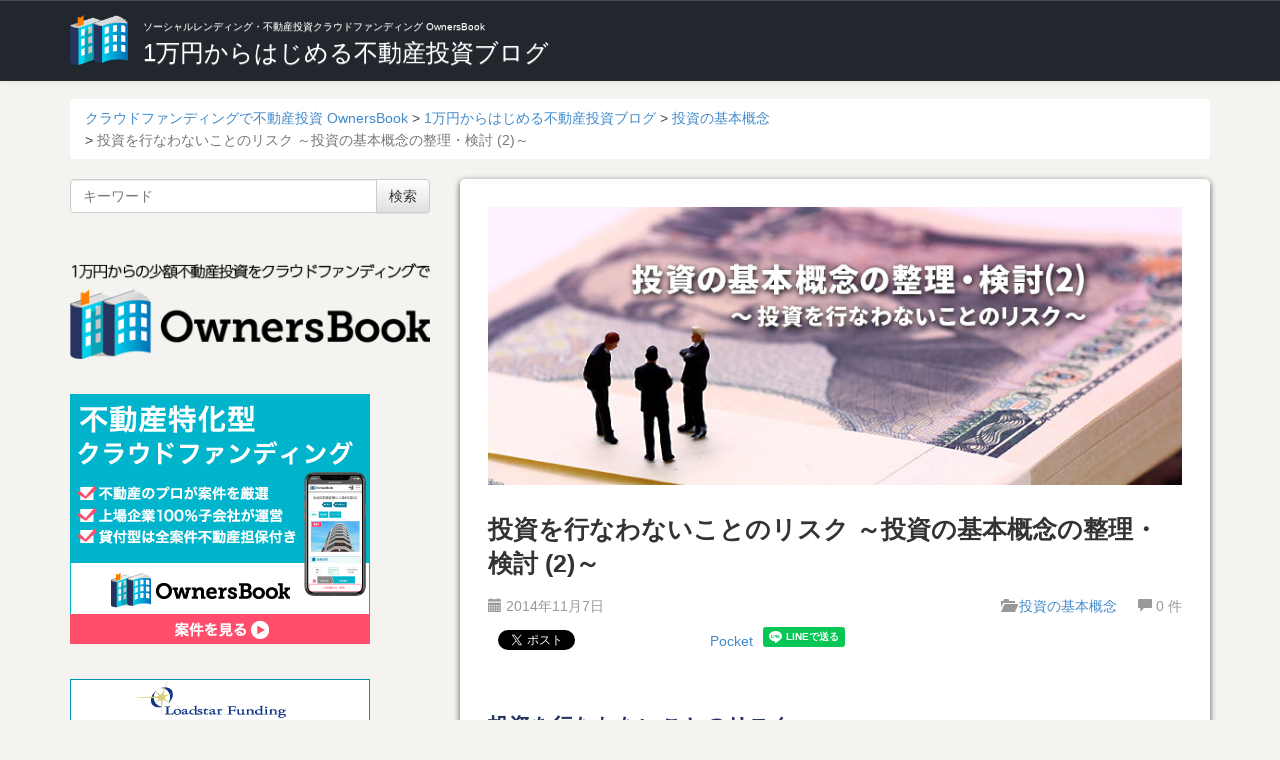

--- FILE ---
content_type: text/html; charset=UTF-8
request_url: https://www.ownersbook.jp/blog/basic_knowledge_of_investment/risks_of_not_investmenting/
body_size: 18297
content:
<!DOCTYPE html>
<html dir="ltr" lang="ja" prefix="og: https://ogp.me/ns#">
<head prefix="og: http://ogp.me/ns# fb: http://ogp.me/ns/fb# article: http://ogp.me/ns/article#">
    <meta charset="utf-8">
    <meta name="robots" content="index,follow">
    
    <meta name="copyright" content="copyright 2014 Loadstar Capital K.K.">
    <meta name="author" content="Loadstar Capital K.K.">
    <!--[if lt IE 9]>
    <script type="text/javascript" src="https://www.ownersbook.jp/blog/wp-content/themes/loadstar/library/js/html5shiv.js"></script>
    <script type="text/javascript" src="//api.html5media.info/1.1.6/html5media.min.js"></script>
    <script type="text/javascript" src="//css3-mediaqueries-js.googlecode.com/svn/trunk/css3-mediaqueries.js"></script>
    <![endif]-->
    <!-- mobile meta -->
    <meta name="HandheldFriendly" content="True">
    <meta name="viewport" content="width=device-width, initial-scale=1">
    <meta name="apple-mobile-web-app-status-bar-style" content="default">
    <meta name="apple-mobile-web-app-capable" content="yes">
    <meta name="format-detection" content="telephone=no">
    <meta http-equiv="content-language" content="ja">
    <meta http-equiv="content-type" content="text/html" charset="UTF-8">
    <meta http-equiv="Content-Script-Type" content="text/javascript">
    <meta http-equiv="Content-Style-Type" content="text/css">
    <meta http-equiv="X-UA-Compatible" content="requiresActiveX=true">
    <meta http-equiv="X-UA-Compatible" content="IE=Edge,chrome=1">
    <meta http-equiv="cache-control" content="no-cache">
    <meta http-equiv="pragma" content="no-cache">
    <meta http-equiv="Expires" content="0">
    <link rel="apple-touch-icon" href="https://www.ownersbook.jp/blog/wp-content/themes/loadstar/library/images/apple-touch-icon.png">
    <link rel="icon" type="image/x-icon" href="https://www.ownersbook.jp/blog/wp-content/themes/loadstar/library/images/favicon.png">
    <link rel="shortcut icon" type="image/vnd.microsoft.icon" href="https://www.ownersbook.jp/blog/wp-content/themes/loadstar/library/images/favicon.ico">
    <meta name="msapplication-TileColor" content="#f0b318f">
    <meta name="msapplication-TileImage" content="https://www.ownersbook.jp/blog/wp-content/themes/loadstar/library/images/win8-tile-icon.png">
        <meta property="fb:app_id" content="264482887083140" />
    <meta name="twitter:site" content="@ownersbook" />
    <meta name="twitter:app:country" content="JA" />
    
    	<style>img:is([sizes="auto" i], [sizes^="auto," i]) { contain-intrinsic-size: 3000px 1500px }</style>
	
		<!-- All in One SEO 4.9.3 - aioseo.com -->
		<title>投資を行なわないことのリスク | ソーシャルレンディング・不動産投資クラウドファンディング OwnersBook</title>
	<meta name="description" content="「投資を行わないリスク」とは、得られたかもしれない利益を逸してしまうリスク、すなわち、「機会損失」と考えることができます。" />
	<meta name="robots" content="max-image-preview:large" />
	<meta name="author" content="OwnersBook"/>
	<meta name="keywords" content="リスク,投資,整理・検討,投資の基本概念" />
	<link rel="canonical" href="https://www.ownersbook.jp/blog/basic_knowledge_of_investment/risks_of_not_investmenting/" />
	<meta name="generator" content="All in One SEO (AIOSEO) 4.9.3" />
		<meta property="og:locale" content="ja_JP" />
		<meta property="og:site_name" content="1万円からはじめる不動産投資ブログ | ソーシャルレンディング・不動産投資クラウドファンディング OwnersBook" />
		<meta property="og:type" content="article" />
		<meta property="og:title" content="投資を行なわないことのリスク | ソーシャルレンディング・不動産投資クラウドファンディング OwnersBook" />
		<meta property="og:description" content="「投資を行わないリスク」とは、得られたかもしれない利益を逸してしまうリスク、すなわち、「機会損失」と考えることができます。" />
		<meta property="og:url" content="https://www.ownersbook.jp/blog/basic_knowledge_of_investment/risks_of_not_investmenting/" />
		<meta property="og:image" content="https://www.ownersbook.jp/blog/wp-content/uploads/2014/10/photo023.jpg" />
		<meta property="og:image:secure_url" content="https://www.ownersbook.jp/blog/wp-content/uploads/2014/10/photo023.jpg" />
		<meta property="og:image:width" content="750" />
		<meta property="og:image:height" content="300" />
		<meta property="article:published_time" content="2014-11-07T07:12:10+00:00" />
		<meta property="article:modified_time" content="2023-09-08T03:08:45+00:00" />
		<meta property="article:publisher" content="https://www.facebook.com/OwnersBook/" />
		<meta name="twitter:card" content="summary_large_image" />
		<meta name="twitter:site" content="@ownersbook" />
		<meta name="twitter:title" content="投資を行なわないことのリスク | ソーシャルレンディング・不動産投資クラウドファンディング OwnersBook" />
		<meta name="twitter:description" content="「投資を行わないリスク」とは、得られたかもしれない利益を逸してしまうリスク、すなわち、「機会損失」と考えることができます。" />
		<meta name="twitter:creator" content="@ownersbook" />
		<meta name="twitter:image" content="https://www.ownersbook.jp/blog/wp-content/uploads/2014/10/photo023.jpg" />
		<script type="application/ld+json" class="aioseo-schema">
			{"@context":"https:\/\/schema.org","@graph":[{"@type":"Article","@id":"https:\/\/www.ownersbook.jp\/blog\/basic_knowledge_of_investment\/risks_of_not_investmenting\/#article","name":"\u6295\u8cc7\u3092\u884c\u306a\u308f\u306a\u3044\u3053\u3068\u306e\u30ea\u30b9\u30af | \u30bd\u30fc\u30b7\u30e3\u30eb\u30ec\u30f3\u30c7\u30a3\u30f3\u30b0\u30fb\u4e0d\u52d5\u7523\u6295\u8cc7\u30af\u30e9\u30a6\u30c9\u30d5\u30a1\u30f3\u30c7\u30a3\u30f3\u30b0 OwnersBook","headline":"\u6295\u8cc7\u3092\u884c\u306a\u308f\u306a\u3044\u3053\u3068\u306e\u30ea\u30b9\u30af \uff5e\u6295\u8cc7\u306e\u57fa\u672c\u6982\u5ff5\u306e\u6574\u7406\u30fb\u691c\u8a0e (2)\uff5e","author":{"@id":"https:\/\/www.ownersbook.jp\/blog\/author\/ownersbook_editer\/#author"},"publisher":{"@id":"https:\/\/www.ownersbook.jp\/blog\/#organization"},"image":{"@type":"ImageObject","url":"https:\/\/www.ownersbook.jp\/blog\/wp-content\/uploads\/2014\/10\/photo023.jpg","width":750,"height":300},"datePublished":"2014-11-07T16:12:10+09:00","dateModified":"2023-09-08T12:08:45+09:00","inLanguage":"ja","mainEntityOfPage":{"@id":"https:\/\/www.ownersbook.jp\/blog\/basic_knowledge_of_investment\/risks_of_not_investmenting\/#webpage"},"isPartOf":{"@id":"https:\/\/www.ownersbook.jp\/blog\/basic_knowledge_of_investment\/risks_of_not_investmenting\/#webpage"},"articleSection":"\u6295\u8cc7\u306e\u57fa\u672c\u6982\u5ff5"},{"@type":"BreadcrumbList","@id":"https:\/\/www.ownersbook.jp\/blog\/basic_knowledge_of_investment\/risks_of_not_investmenting\/#breadcrumblist","itemListElement":[{"@type":"ListItem","@id":"https:\/\/www.ownersbook.jp\/blog#listItem","position":1,"name":"Home","item":"https:\/\/www.ownersbook.jp\/blog","nextItem":{"@type":"ListItem","@id":"https:\/\/www.ownersbook.jp\/blog\/category\/basic_knowledge_of_investment\/#listItem","name":"\u6295\u8cc7\u306e\u57fa\u672c\u6982\u5ff5"}},{"@type":"ListItem","@id":"https:\/\/www.ownersbook.jp\/blog\/category\/basic_knowledge_of_investment\/#listItem","position":2,"name":"\u6295\u8cc7\u306e\u57fa\u672c\u6982\u5ff5","item":"https:\/\/www.ownersbook.jp\/blog\/category\/basic_knowledge_of_investment\/","nextItem":{"@type":"ListItem","@id":"https:\/\/www.ownersbook.jp\/blog\/basic_knowledge_of_investment\/risks_of_not_investmenting\/#listItem","name":"\u6295\u8cc7\u3092\u884c\u306a\u308f\u306a\u3044\u3053\u3068\u306e\u30ea\u30b9\u30af \uff5e\u6295\u8cc7\u306e\u57fa\u672c\u6982\u5ff5\u306e\u6574\u7406\u30fb\u691c\u8a0e (2)\uff5e"},"previousItem":{"@type":"ListItem","@id":"https:\/\/www.ownersbook.jp\/blog#listItem","name":"Home"}},{"@type":"ListItem","@id":"https:\/\/www.ownersbook.jp\/blog\/basic_knowledge_of_investment\/risks_of_not_investmenting\/#listItem","position":3,"name":"\u6295\u8cc7\u3092\u884c\u306a\u308f\u306a\u3044\u3053\u3068\u306e\u30ea\u30b9\u30af \uff5e\u6295\u8cc7\u306e\u57fa\u672c\u6982\u5ff5\u306e\u6574\u7406\u30fb\u691c\u8a0e (2)\uff5e","previousItem":{"@type":"ListItem","@id":"https:\/\/www.ownersbook.jp\/blog\/category\/basic_knowledge_of_investment\/#listItem","name":"\u6295\u8cc7\u306e\u57fa\u672c\u6982\u5ff5"}}]},{"@type":"Organization","@id":"https:\/\/www.ownersbook.jp\/blog\/#organization","name":"1\u4e07\u5186\u304b\u3089\u306f\u3058\u3081\u308b\u4e0d\u52d5\u7523\u6295\u8cc7\u30d6\u30ed\u30b0","description":"\u30bd\u30fc\u30b7\u30e3\u30eb\u30ec\u30f3\u30c7\u30a3\u30f3\u30b0\u30fb\u4e0d\u52d5\u7523\u6295\u8cc7\u30af\u30e9\u30a6\u30c9\u30d5\u30a1\u30f3\u30c7\u30a3\u30f3\u30b0 OwnersBook","url":"https:\/\/www.ownersbook.jp\/blog\/","sameAs":["https:\/\/www.facebook.com\/OwnersBook\/","https:\/\/x.com\/ownersbook\/"]},{"@type":"Person","@id":"https:\/\/www.ownersbook.jp\/blog\/author\/ownersbook_editer\/#author","url":"https:\/\/www.ownersbook.jp\/blog\/author\/ownersbook_editer\/","name":"OwnersBook"},{"@type":"WebPage","@id":"https:\/\/www.ownersbook.jp\/blog\/basic_knowledge_of_investment\/risks_of_not_investmenting\/#webpage","url":"https:\/\/www.ownersbook.jp\/blog\/basic_knowledge_of_investment\/risks_of_not_investmenting\/","name":"\u6295\u8cc7\u3092\u884c\u306a\u308f\u306a\u3044\u3053\u3068\u306e\u30ea\u30b9\u30af | \u30bd\u30fc\u30b7\u30e3\u30eb\u30ec\u30f3\u30c7\u30a3\u30f3\u30b0\u30fb\u4e0d\u52d5\u7523\u6295\u8cc7\u30af\u30e9\u30a6\u30c9\u30d5\u30a1\u30f3\u30c7\u30a3\u30f3\u30b0 OwnersBook","description":"\u300c\u6295\u8cc7\u3092\u884c\u308f\u306a\u3044\u30ea\u30b9\u30af\u300d\u3068\u306f\u3001\u5f97\u3089\u308c\u305f\u304b\u3082\u3057\u308c\u306a\u3044\u5229\u76ca\u3092\u9038\u3057\u3066\u3057\u307e\u3046\u30ea\u30b9\u30af\u3001\u3059\u306a\u308f\u3061\u3001\u300c\u6a5f\u4f1a\u640d\u5931\u300d\u3068\u8003\u3048\u308b\u3053\u3068\u304c\u3067\u304d\u307e\u3059\u3002","inLanguage":"ja","isPartOf":{"@id":"https:\/\/www.ownersbook.jp\/blog\/#website"},"breadcrumb":{"@id":"https:\/\/www.ownersbook.jp\/blog\/basic_knowledge_of_investment\/risks_of_not_investmenting\/#breadcrumblist"},"author":{"@id":"https:\/\/www.ownersbook.jp\/blog\/author\/ownersbook_editer\/#author"},"creator":{"@id":"https:\/\/www.ownersbook.jp\/blog\/author\/ownersbook_editer\/#author"},"image":{"@type":"ImageObject","url":"https:\/\/www.ownersbook.jp\/blog\/wp-content\/uploads\/2014\/10\/photo023.jpg","@id":"https:\/\/www.ownersbook.jp\/blog\/basic_knowledge_of_investment\/risks_of_not_investmenting\/#mainImage","width":750,"height":300},"primaryImageOfPage":{"@id":"https:\/\/www.ownersbook.jp\/blog\/basic_knowledge_of_investment\/risks_of_not_investmenting\/#mainImage"},"datePublished":"2014-11-07T16:12:10+09:00","dateModified":"2023-09-08T12:08:45+09:00"},{"@type":"WebSite","@id":"https:\/\/www.ownersbook.jp\/blog\/#website","url":"https:\/\/www.ownersbook.jp\/blog\/","name":"1\u4e07\u5186\u304b\u3089\u306f\u3058\u3081\u308b\u4e0d\u52d5\u7523\u6295\u8cc7\u30d6\u30ed\u30b0","description":"\u30bd\u30fc\u30b7\u30e3\u30eb\u30ec\u30f3\u30c7\u30a3\u30f3\u30b0\u30fb\u4e0d\u52d5\u7523\u6295\u8cc7\u30af\u30e9\u30a6\u30c9\u30d5\u30a1\u30f3\u30c7\u30a3\u30f3\u30b0 OwnersBook","inLanguage":"ja","publisher":{"@id":"https:\/\/www.ownersbook.jp\/blog\/#organization"}}]}
		</script>
		<!-- All in One SEO -->

<link rel='dns-prefetch' href='//widgetlogic.org' />
<script defer src="[data-uri]"></script>
<style id='wp-emoji-styles-inline-css' type='text/css'>

	img.wp-smiley, img.emoji {
		display: inline !important;
		border: none !important;
		box-shadow: none !important;
		height: 1em !important;
		width: 1em !important;
		margin: 0 0.07em !important;
		vertical-align: -0.1em !important;
		background: none !important;
		padding: 0 !important;
	}
</style>
<link rel='stylesheet' id='wp-block-library-css' href='https://www.ownersbook.jp/blog/wp-includes/css/dist/block-library/style.min.css' type='text/css' media='all' />
<style id='classic-theme-styles-inline-css' type='text/css'>
/*! This file is auto-generated */
.wp-block-button__link{color:#fff;background-color:#32373c;border-radius:9999px;box-shadow:none;text-decoration:none;padding:calc(.667em + 2px) calc(1.333em + 2px);font-size:1.125em}.wp-block-file__button{background:#32373c;color:#fff;text-decoration:none}
</style>
<link rel='stylesheet' id='aioseo/css/src/vue/standalone/blocks/table-of-contents/global.scss-css' href='https://www.ownersbook.jp/blog/wp-content/cache/autoptimize/css/autoptimize_single_8aeaa129c1f80e6e5dbaa329351d1482.css' type='text/css' media='all' />
<link rel='stylesheet' id='block-widget-css' href='https://www.ownersbook.jp/blog/wp-content/cache/autoptimize/css/autoptimize_single_710940a2b53cc3eb73614b02ad89c67c.css' type='text/css' media='all' />
<style id='global-styles-inline-css' type='text/css'>
:root{--wp--preset--aspect-ratio--square: 1;--wp--preset--aspect-ratio--4-3: 4/3;--wp--preset--aspect-ratio--3-4: 3/4;--wp--preset--aspect-ratio--3-2: 3/2;--wp--preset--aspect-ratio--2-3: 2/3;--wp--preset--aspect-ratio--16-9: 16/9;--wp--preset--aspect-ratio--9-16: 9/16;--wp--preset--color--black: #000000;--wp--preset--color--cyan-bluish-gray: #abb8c3;--wp--preset--color--white: #ffffff;--wp--preset--color--pale-pink: #f78da7;--wp--preset--color--vivid-red: #cf2e2e;--wp--preset--color--luminous-vivid-orange: #ff6900;--wp--preset--color--luminous-vivid-amber: #fcb900;--wp--preset--color--light-green-cyan: #7bdcb5;--wp--preset--color--vivid-green-cyan: #00d084;--wp--preset--color--pale-cyan-blue: #8ed1fc;--wp--preset--color--vivid-cyan-blue: #0693e3;--wp--preset--color--vivid-purple: #9b51e0;--wp--preset--gradient--vivid-cyan-blue-to-vivid-purple: linear-gradient(135deg,rgba(6,147,227,1) 0%,rgb(155,81,224) 100%);--wp--preset--gradient--light-green-cyan-to-vivid-green-cyan: linear-gradient(135deg,rgb(122,220,180) 0%,rgb(0,208,130) 100%);--wp--preset--gradient--luminous-vivid-amber-to-luminous-vivid-orange: linear-gradient(135deg,rgba(252,185,0,1) 0%,rgba(255,105,0,1) 100%);--wp--preset--gradient--luminous-vivid-orange-to-vivid-red: linear-gradient(135deg,rgba(255,105,0,1) 0%,rgb(207,46,46) 100%);--wp--preset--gradient--very-light-gray-to-cyan-bluish-gray: linear-gradient(135deg,rgb(238,238,238) 0%,rgb(169,184,195) 100%);--wp--preset--gradient--cool-to-warm-spectrum: linear-gradient(135deg,rgb(74,234,220) 0%,rgb(151,120,209) 20%,rgb(207,42,186) 40%,rgb(238,44,130) 60%,rgb(251,105,98) 80%,rgb(254,248,76) 100%);--wp--preset--gradient--blush-light-purple: linear-gradient(135deg,rgb(255,206,236) 0%,rgb(152,150,240) 100%);--wp--preset--gradient--blush-bordeaux: linear-gradient(135deg,rgb(254,205,165) 0%,rgb(254,45,45) 50%,rgb(107,0,62) 100%);--wp--preset--gradient--luminous-dusk: linear-gradient(135deg,rgb(255,203,112) 0%,rgb(199,81,192) 50%,rgb(65,88,208) 100%);--wp--preset--gradient--pale-ocean: linear-gradient(135deg,rgb(255,245,203) 0%,rgb(182,227,212) 50%,rgb(51,167,181) 100%);--wp--preset--gradient--electric-grass: linear-gradient(135deg,rgb(202,248,128) 0%,rgb(113,206,126) 100%);--wp--preset--gradient--midnight: linear-gradient(135deg,rgb(2,3,129) 0%,rgb(40,116,252) 100%);--wp--preset--font-size--small: 13px;--wp--preset--font-size--medium: 20px;--wp--preset--font-size--large: 36px;--wp--preset--font-size--x-large: 42px;--wp--preset--spacing--20: 0.44rem;--wp--preset--spacing--30: 0.67rem;--wp--preset--spacing--40: 1rem;--wp--preset--spacing--50: 1.5rem;--wp--preset--spacing--60: 2.25rem;--wp--preset--spacing--70: 3.38rem;--wp--preset--spacing--80: 5.06rem;--wp--preset--shadow--natural: 6px 6px 9px rgba(0, 0, 0, 0.2);--wp--preset--shadow--deep: 12px 12px 50px rgba(0, 0, 0, 0.4);--wp--preset--shadow--sharp: 6px 6px 0px rgba(0, 0, 0, 0.2);--wp--preset--shadow--outlined: 6px 6px 0px -3px rgba(255, 255, 255, 1), 6px 6px rgba(0, 0, 0, 1);--wp--preset--shadow--crisp: 6px 6px 0px rgba(0, 0, 0, 1);}:where(.is-layout-flex){gap: 0.5em;}:where(.is-layout-grid){gap: 0.5em;}body .is-layout-flex{display: flex;}.is-layout-flex{flex-wrap: wrap;align-items: center;}.is-layout-flex > :is(*, div){margin: 0;}body .is-layout-grid{display: grid;}.is-layout-grid > :is(*, div){margin: 0;}:where(.wp-block-columns.is-layout-flex){gap: 2em;}:where(.wp-block-columns.is-layout-grid){gap: 2em;}:where(.wp-block-post-template.is-layout-flex){gap: 1.25em;}:where(.wp-block-post-template.is-layout-grid){gap: 1.25em;}.has-black-color{color: var(--wp--preset--color--black) !important;}.has-cyan-bluish-gray-color{color: var(--wp--preset--color--cyan-bluish-gray) !important;}.has-white-color{color: var(--wp--preset--color--white) !important;}.has-pale-pink-color{color: var(--wp--preset--color--pale-pink) !important;}.has-vivid-red-color{color: var(--wp--preset--color--vivid-red) !important;}.has-luminous-vivid-orange-color{color: var(--wp--preset--color--luminous-vivid-orange) !important;}.has-luminous-vivid-amber-color{color: var(--wp--preset--color--luminous-vivid-amber) !important;}.has-light-green-cyan-color{color: var(--wp--preset--color--light-green-cyan) !important;}.has-vivid-green-cyan-color{color: var(--wp--preset--color--vivid-green-cyan) !important;}.has-pale-cyan-blue-color{color: var(--wp--preset--color--pale-cyan-blue) !important;}.has-vivid-cyan-blue-color{color: var(--wp--preset--color--vivid-cyan-blue) !important;}.has-vivid-purple-color{color: var(--wp--preset--color--vivid-purple) !important;}.has-black-background-color{background-color: var(--wp--preset--color--black) !important;}.has-cyan-bluish-gray-background-color{background-color: var(--wp--preset--color--cyan-bluish-gray) !important;}.has-white-background-color{background-color: var(--wp--preset--color--white) !important;}.has-pale-pink-background-color{background-color: var(--wp--preset--color--pale-pink) !important;}.has-vivid-red-background-color{background-color: var(--wp--preset--color--vivid-red) !important;}.has-luminous-vivid-orange-background-color{background-color: var(--wp--preset--color--luminous-vivid-orange) !important;}.has-luminous-vivid-amber-background-color{background-color: var(--wp--preset--color--luminous-vivid-amber) !important;}.has-light-green-cyan-background-color{background-color: var(--wp--preset--color--light-green-cyan) !important;}.has-vivid-green-cyan-background-color{background-color: var(--wp--preset--color--vivid-green-cyan) !important;}.has-pale-cyan-blue-background-color{background-color: var(--wp--preset--color--pale-cyan-blue) !important;}.has-vivid-cyan-blue-background-color{background-color: var(--wp--preset--color--vivid-cyan-blue) !important;}.has-vivid-purple-background-color{background-color: var(--wp--preset--color--vivid-purple) !important;}.has-black-border-color{border-color: var(--wp--preset--color--black) !important;}.has-cyan-bluish-gray-border-color{border-color: var(--wp--preset--color--cyan-bluish-gray) !important;}.has-white-border-color{border-color: var(--wp--preset--color--white) !important;}.has-pale-pink-border-color{border-color: var(--wp--preset--color--pale-pink) !important;}.has-vivid-red-border-color{border-color: var(--wp--preset--color--vivid-red) !important;}.has-luminous-vivid-orange-border-color{border-color: var(--wp--preset--color--luminous-vivid-orange) !important;}.has-luminous-vivid-amber-border-color{border-color: var(--wp--preset--color--luminous-vivid-amber) !important;}.has-light-green-cyan-border-color{border-color: var(--wp--preset--color--light-green-cyan) !important;}.has-vivid-green-cyan-border-color{border-color: var(--wp--preset--color--vivid-green-cyan) !important;}.has-pale-cyan-blue-border-color{border-color: var(--wp--preset--color--pale-cyan-blue) !important;}.has-vivid-cyan-blue-border-color{border-color: var(--wp--preset--color--vivid-cyan-blue) !important;}.has-vivid-purple-border-color{border-color: var(--wp--preset--color--vivid-purple) !important;}.has-vivid-cyan-blue-to-vivid-purple-gradient-background{background: var(--wp--preset--gradient--vivid-cyan-blue-to-vivid-purple) !important;}.has-light-green-cyan-to-vivid-green-cyan-gradient-background{background: var(--wp--preset--gradient--light-green-cyan-to-vivid-green-cyan) !important;}.has-luminous-vivid-amber-to-luminous-vivid-orange-gradient-background{background: var(--wp--preset--gradient--luminous-vivid-amber-to-luminous-vivid-orange) !important;}.has-luminous-vivid-orange-to-vivid-red-gradient-background{background: var(--wp--preset--gradient--luminous-vivid-orange-to-vivid-red) !important;}.has-very-light-gray-to-cyan-bluish-gray-gradient-background{background: var(--wp--preset--gradient--very-light-gray-to-cyan-bluish-gray) !important;}.has-cool-to-warm-spectrum-gradient-background{background: var(--wp--preset--gradient--cool-to-warm-spectrum) !important;}.has-blush-light-purple-gradient-background{background: var(--wp--preset--gradient--blush-light-purple) !important;}.has-blush-bordeaux-gradient-background{background: var(--wp--preset--gradient--blush-bordeaux) !important;}.has-luminous-dusk-gradient-background{background: var(--wp--preset--gradient--luminous-dusk) !important;}.has-pale-ocean-gradient-background{background: var(--wp--preset--gradient--pale-ocean) !important;}.has-electric-grass-gradient-background{background: var(--wp--preset--gradient--electric-grass) !important;}.has-midnight-gradient-background{background: var(--wp--preset--gradient--midnight) !important;}.has-small-font-size{font-size: var(--wp--preset--font-size--small) !important;}.has-medium-font-size{font-size: var(--wp--preset--font-size--medium) !important;}.has-large-font-size{font-size: var(--wp--preset--font-size--large) !important;}.has-x-large-font-size{font-size: var(--wp--preset--font-size--x-large) !important;}
:where(.wp-block-post-template.is-layout-flex){gap: 1.25em;}:where(.wp-block-post-template.is-layout-grid){gap: 1.25em;}
:where(.wp-block-columns.is-layout-flex){gap: 2em;}:where(.wp-block-columns.is-layout-grid){gap: 2em;}
:root :where(.wp-block-pullquote){font-size: 1.5em;line-height: 1.6;}
</style>
<link rel='stylesheet' id='cptch_stylesheet-css' href='https://www.ownersbook.jp/blog/wp-content/cache/autoptimize/css/autoptimize_single_e0c4f0df6b3825617aee706a43fc2387.css' type='text/css' media='all' />
<link rel='stylesheet' id='dashicons-css' href='https://www.ownersbook.jp/blog/wp-includes/css/dashicons.min.css' type='text/css' media='all' />
<link rel='stylesheet' id='cptch_desktop_style-css' href='https://www.ownersbook.jp/blog/wp-content/cache/autoptimize/css/autoptimize_single_a6d75960f9fd5d73833dd3c99bb90c0f.css' type='text/css' media='all' />
<link rel='stylesheet' id='pz-linkcard-css-css' href='//www.ownersbook.jp/blog/wp-content/uploads/pz-linkcard/style/style.min.css' type='text/css' media='all' />
<link rel='stylesheet' id='toc-screen-css' href='https://www.ownersbook.jp/blog/wp-content/plugins/table-of-contents-plus/screen.min.css' type='text/css' media='all' />
<style id='toc-screen-inline-css' type='text/css'>
div#toc_container {width: 100%;}
</style>
<link rel='stylesheet' id='tablepress-default-css' href='https://www.ownersbook.jp/blog/wp-content/cache/autoptimize/css/autoptimize_single_67618bce410baf1c5f16513a9af4b1b9.css' type='text/css' media='all' />
<!--[if lt IE 9]>
<link rel='stylesheet' id='bones-ie-only-css' href='https://www.ownersbook.jp/blog/wp-content/themes/loadstar/library/css/ie.css' type='text/css' media='all' />
<![endif]-->
<link rel='stylesheet' id='bootstrap-stylesheet-css' href='https://www.ownersbook.jp/blog/wp-content/themes/loadstar/library/bootstrap/css/bootstrap.min.css' type='text/css' media='all' />
<link rel='stylesheet' id='bootstrap-theme-stylesheet-css' href='https://www.ownersbook.jp/blog/wp-content/themes/loadstar/library/bootstrap/css/bootstrap-theme.min.css' type='text/css' media='all' />
<link rel='stylesheet' id='bones-stylesheet-css' href='https://www.ownersbook.jp/blog/wp-content/cache/autoptimize/css/autoptimize_single_8ac2b7232aa17a0a79aa3df624923933.css' type='text/css' media='all' />
<link rel='stylesheet' id='template-stylesheet-css' href='https://www.ownersbook.jp/blog/wp-content/cache/autoptimize/css/autoptimize_single_d8bba67204d46f5ffa072d1086e6a5db.css' type='text/css' media='all' />
<link rel='stylesheet' id='googleFonts-css' href='//fonts.googleapis.com/css?family=Lato%3A400%2C700%2C400italic%2C700italic' type='text/css' media='all' />
<script defer type="text/javascript" src="https://www.ownersbook.jp/blog/wp-includes/js/jquery/jquery.min.js" id="jquery-core-js"></script>
<script defer type="text/javascript" src="https://www.ownersbook.jp/blog/wp-includes/js/jquery/jquery-migrate.min.js" id="jquery-migrate-js"></script>
<script defer type="text/javascript" src="https://www.ownersbook.jp/blog/wp-content/themes/loadstar/library/bootstrap/js/bootstrap.min.js" id="bootstrap-js-js"></script>
<script defer type="text/javascript" src="https://www.ownersbook.jp/blog/wp-content/themes/loadstar/library/js/jquery.lazyload.min.js" id="lazyload-js-js"></script>
<link rel='shortlink' href='https://www.ownersbook.jp/blog/?p=100' />
<link rel="alternate" title="oEmbed (JSON)" type="application/json+oembed" href="https://www.ownersbook.jp/blog/wp-json/oembed/1.0/embed?url=https%3A%2F%2Fwww.ownersbook.jp%2Fblog%2Fbasic_knowledge_of_investment%2Frisks_of_not_investmenting%2F" />
<link rel="alternate" title="oEmbed (XML)" type="text/xml+oembed" href="https://www.ownersbook.jp/blog/wp-json/oembed/1.0/embed?url=https%3A%2F%2Fwww.ownersbook.jp%2Fblog%2Fbasic_knowledge_of_investment%2Frisks_of_not_investmenting%2F&#038;format=xml" />
<style data-context="foundation-flickity-css">/*! Flickity v2.0.2
http://flickity.metafizzy.co
---------------------------------------------- */.flickity-enabled{position:relative}.flickity-enabled:focus{outline:0}.flickity-viewport{overflow:hidden;position:relative;height:100%}.flickity-slider{position:absolute;width:100%;height:100%}.flickity-enabled.is-draggable{-webkit-tap-highlight-color:transparent;tap-highlight-color:transparent;-webkit-user-select:none;-moz-user-select:none;-ms-user-select:none;user-select:none}.flickity-enabled.is-draggable .flickity-viewport{cursor:move;cursor:-webkit-grab;cursor:grab}.flickity-enabled.is-draggable .flickity-viewport.is-pointer-down{cursor:-webkit-grabbing;cursor:grabbing}.flickity-prev-next-button{position:absolute;top:50%;width:44px;height:44px;border:none;border-radius:50%;background:#fff;background:hsla(0,0%,100%,.75);cursor:pointer;-webkit-transform:translateY(-50%);transform:translateY(-50%)}.flickity-prev-next-button:hover{background:#fff}.flickity-prev-next-button:focus{outline:0;box-shadow:0 0 0 5px #09f}.flickity-prev-next-button:active{opacity:.6}.flickity-prev-next-button.previous{left:10px}.flickity-prev-next-button.next{right:10px}.flickity-rtl .flickity-prev-next-button.previous{left:auto;right:10px}.flickity-rtl .flickity-prev-next-button.next{right:auto;left:10px}.flickity-prev-next-button:disabled{opacity:.3;cursor:auto}.flickity-prev-next-button svg{position:absolute;left:20%;top:20%;width:60%;height:60%}.flickity-prev-next-button .arrow{fill:#333}.flickity-page-dots{position:absolute;width:100%;bottom:-25px;padding:0;margin:0;list-style:none;text-align:center;line-height:1}.flickity-rtl .flickity-page-dots{direction:rtl}.flickity-page-dots .dot{display:inline-block;width:10px;height:10px;margin:0 8px;background:#333;border-radius:50%;opacity:.25;cursor:pointer}.flickity-page-dots .dot.is-selected{opacity:1}</style><style data-context="foundation-slideout-css">.slideout-menu{position:fixed;left:0;top:0;bottom:0;right:auto;z-index:0;width:256px;overflow-y:auto;-webkit-overflow-scrolling:touch;display:none}.slideout-menu.pushit-right{left:auto;right:0}.slideout-panel{position:relative;z-index:1;will-change:transform}.slideout-open,.slideout-open .slideout-panel,.slideout-open body{overflow:hidden}.slideout-open .slideout-menu{display:block}.pushit{display:none}</style><link rel="icon" href="https://www.ownersbook.jp/blog/wp-content/uploads/2016/10/icon-2-144x144.png" sizes="32x32" />
<link rel="icon" href="https://www.ownersbook.jp/blog/wp-content/uploads/2016/10/icon-2.png" sizes="192x192" />
<link rel="apple-touch-icon" href="https://www.ownersbook.jp/blog/wp-content/uploads/2016/10/icon-2.png" />
<meta name="msapplication-TileImage" content="https://www.ownersbook.jp/blog/wp-content/uploads/2016/10/icon-2.png" />
<style>.ios7.web-app-mode.has-fixed header{ background-color: rgba(0,30,63,.88);}</style>    <!-- Google Tag Manager -->
<script defer src="[data-uri]"></script>
<!-- End Google Tag Manager --></head>

<body class="wp-singular post-template-default single single-post postid-100 single-format-standard wp-theme-loadstar">
<!-- Google Tag Manager (noscript) -->
<noscript><iframe src="https://www.googletagmanager.com/ns.html?id=GTM-WX3334"
height="0" width="0" style="display:none;visibility:hidden"></iframe></noscript>
<!-- End Google Tag Manager (noscript) -->
<!-- Facebook -->
<div id="fb-root"></div>
<script defer src="[data-uri]"></script>
<!-- End Facebook -->
<!-- エラー表記 -->
<noscript>
    <p class="javascript-required text-center">
        javascriptが利用できません。ご利用中のウェブブラウザの設定を変更してください。
    </p>
</noscript>
<!--[if lte IE 9]>
<p class="browser-update text-center">
    ご利用中のウェブブラウザは <strong>サポートしておりません。</strong><br>
    <a href="//windows.microsoft.com/en-us/internet-explorer/download-ie">最新のウェブブラウザ</a>
    へ、アップグレードしてください。
</p>
<![endif]-->

<div class="wrapper">
<header class="header" role="banner">
    <div class="container-fluid">
        <nav class="navbar navbar-default navbar-fixed-top" role="navigation">
            <div class="container">
                <a class="navbar-brand" href="https://www.ownersbook.jp/blog/">
                                    <div>
                                        <div class="brand-logo">
                            <img src="https://www.ownersbook.jp/blog/wp-content/themes/loadstar/library/images/logo.png" alt="ソーシャルレンディング・不動産投資クラウドファンディング OwnersBook" height="50">
                        </div>
                        <div class="brand-title">
                            <small>ソーシャルレンディング・不動産投資クラウドファンディング OwnersBook</small><br>
                            1万円からはじめる不動産投資ブログ                        </div>
                                    </div>
                                </a>
            </div>
        </nav>
    </div>


    <div class="container-fluid">
        <nav role="navigation">
            <div class="container">
                        </div>
        </nav>
    </div>
<!-- 20180518_ptengine -->
	</header>
<!-- /.contener -->


<div class="container">
    <div class="row">
    <section class="col-md-12" style="margin:85px 0 0;">
        <ol class="breadcrumb">
            <li><a href="/" target="_top">クラウドファンディングで不動産投資 OwnersBook</a></li>
            <li><a href="https://www.ownersbook.jp/blog/" target="_top">1万円からはじめる不動産投資ブログ</a></li>
            <li><a href="https://www.ownersbook.jp/blog/category/basic_knowledge_of_investment/" target="_top">投資の基本概念</a></li>
            <li class="active">投資を行なわないことのリスク ～投資の基本概念の整理・検討 (2)～</li>
        </ol>
    </section>

    <section class="col-md-8" style="float:right;">
        <div id="main" role="main">

                
<article id="post-100" class="post-100 post type-post status-publish format-standard has-post-thumbnail hentry category-basic_knowledge_of_investment" role="article" itemscope itemtype="http://schema.org/BlogPosting">

    <header class="article-header">

        <img width="750" height="300" src="https://www.ownersbook.jp/blog/wp-content/uploads/2014/10/photo023.jpg" class="lazy attachment-bones-thumb-750 wp-post-image" alt="" decoding="async" fetchpriority="high" srcset="https://www.ownersbook.jp/blog/wp-content/uploads/2014/10/photo023.jpg 750w, https://www.ownersbook.jp/blog/wp-content/uploads/2014/10/photo023-300x120.jpg 300w" sizes="(max-width: 750px) 100vw, 750px" />        <hgroup>
            <h1 class="entry-title single-title" itemprop="headline">投資を行なわないことのリスク ～投資の基本概念の整理・検討 (2)～</h1>
            <div class="byline vcard">
                <div class="post-day"><p><span class="glyphicon glyphicon-calendar"></span> <time class="updated" datetime="2014-11-7" pubdate>2014年11月7日</time></p></div>
                <div class="post-comment-count"><p><span class="glyphicon glyphicon-comment"></span> <span>0</span> 件</p></div>
                    <div class="post-category"><p><span class="glyphicon glyphicon-folder-open"></span> <a href="https://www.ownersbook.jp/blog/category/basic_knowledge_of_investment/" rel="category tag">投資の基本概念</a></p></div>
            </div>
            <div class="clearfix"></div>
            <div class="post-SNS">
                <ul>
    <!-- Facebook btn -->
    <li class="fb-like" data-href="https://www.ownersbook.jp/blog/basic_knowledge_of_investment/risks_of_not_investmenting/" data-layout="button_count" data-action="like" data-show-faces="false" data-share="false"></li>
    <!-- Tweet btn -->
    <li class="tweet"><a class="twitter-share-button" href="https://twitter.com/share" data-url="https://www.ownersbook.jp/blog/basic_knowledge_of_investment/risks_of_not_investmenting/" data-text="投資を行なわないことのリスク ～投資の基本概念の整理・検討 (2)～" data-via="OwnersBook" data-hashtags="OwnersBook" data-lang="ja">Tweet</a>
    <script defer src="[data-uri]"></script></li>
    <!-- Hatena btn -->
    <li class="hatena"><a href="https://b.hatena.ne.jp/entry/https://www.ownersbook.jp/blog/basic_knowledge_of_investment/risks_of_not_investmenting/" class="hatena-bookmark-button" data-hatena-bookmark-title="投資を行なわないことのリスク ～投資の基本概念の整理・検討 (2)～" data-hatena-bookmark-layout="standard-balloon" data-hatena-bookmark-lang="ja" title="このエントリーをはてなブックマークに追加"><img src="https://b.st-hatena.com/images/entry-button/button-only@2x.png" alt="このエントリーをはてなブックマークに追加" width="20" height="20" style="border: none;" /></a>
    <script defer type="text/javascript" src="https://b.st-hatena.com/js/bookmark_button.js" charset="utf-8"></script></li>
    <!-- Poket -->
    <li class="poket"><a class="pocket-btn" href="https://getpocket.com/save" data-pocket-label="pocket" data-pocket-count="horizontal" data-pocket-align="left" data-lang="ja" data-save-url="https://www.ownersbook.jp/blog/basic_knowledge_of_investment/risks_of_not_investmenting/">Pocket</a>
    <script defer src="[data-uri]"></script></li>
    <!-- LINEで送る -->
    <div class="line-it-button" data-lang="ja" data-type="share-a" data-env="REAL" data-url="https://www.ownersbook.jp/blog/basic_knowledge_of_investment/risks_of_not_investmenting/" data-color="default" data-size="small" data-count="false" data-ver="3" style="display: none;"></div>
<script src="https://www.line-website.com/social-plugins/js/thirdparty/loader.min.js" async="async" defer="defer"></script>
    <li class="g-plusone"><div data-size="medium" data-href="https://www.ownersbook.jp/blog/basic_knowledge_of_investment/risks_of_not_investmenting/"></div></li>
</ul>            </div>
        </hgroup>
    </header> 
    <section class="entry-content" itemprop="articleBody">
        <h2><strong>投資を行なわないことのリスク</strong></h2>
<p>投資はリスクを伴い、結果として利益または損失が発生します。しかし、投資を行わなければ利益を得る機会もありません。<strong>「投資を行わないリスク」とは、そのような得られたかもしれない利益を逸してしまうリスク、すなわち、「機会損失」</strong>と考えることができます。</p>
<img decoding="async" class="aligncenter size-full wp-image-204" src="https://www.ownersbook.jp/blog/wp-content/uploads/2014/10/photo024.jpg" alt="長期株価の推移" width="525" height="350" srcset="https://www.ownersbook.jp/blog/wp-content/uploads/2014/10/photo024.jpg 525w, https://www.ownersbook.jp/blog/wp-content/uploads/2014/10/photo024-300x200.jpg 300w" sizes="(max-width: 525px) 100vw, 525px" />
<p>投資とは、資本を投下し時間を味方につけ資産を増やしてゆくことと定義しました。一方、人間の生きている時間には限りがありますので、機会損失を真剣に考える必要があると思います。</p>
<p>損失リスクを過度に恐れ、投資実行に至らず、<strong>好機を逸してしまったと後悔</strong>することがあります。こうなってしまったことの根本的な原因は、機会損失がきちんと検討されていないことも、要因として考えられます。</p>
<p>もちろん、投資をしたい商品のマーケットが高騰している場合もあります。そのような際には焦らず、別の商品を投資対象として検討してみる機転も必要になります。（例えば、株式市場が高騰していると感じる際には、債券（国債など）への投資を検討するタイミングかもしれません。）<br />
投資の検討を行う際に、投資を行わないことのリスクも考え、さまざまな角度から投資について興味を持って考えることは前向きなことです。一方、<strong>何の投資も検討しないまま時間が経過してしまえば、いずれ時間を味方に付けづらくなります</strong>。そうなってくると、リスクの許容に対する姿勢や考え方の差が生まれ、また、実践経験にも差が現れてくると考えられます。</p>
<p>次回は投資とギャンブルの違いを検討してみたいと思います。</p>
<div class="qrapq6974767edd21d" ><h2>クラウドファンディングを活用した新しい事業者向け不動産担保ローン</h2>
ロードスターファンディング株式会社では、クラウドファンディングを活用した新しい事業者向け不動産担保ローンをご提供しています。主要金利帯は年率4.0%から、融資額最大10億円程度、元本一括返済が可能、連帯保証は原則不要、資金使途自由、などが特徴です。まずはお気軽にお問い合わせください。

<center><a href="https://loadstarfunding.com/?utm_source=blog&utm_medium=banner&utm_content=blog" target="_blank"><img src="https://www.ownersbook.jp/blog/wp-content/uploads/2022/09/b0ed69966b31d650031446a39b77b0fd.png" alt="事業者向け不動産担保ローン"  /></a></center>

<h2>不動産のプロが運営するクラウドファンディング</h2>
OwnersBookは2014年に誕生した国内初の不動産特化型クラウドファンディングです。不動産のプロが厳選した案件に一万円から投資が可能です。

<center><a href="https://www.ownersbook.jp/?utm_source=blog&utm_medium=banner&utm_content=blog" target="_blank"><img src="https://www.ownersbook.jp/blog/wp-content/uploads/2021/08/bnr_300_250.png" alt="少額からの不動産投資クラウドファンディング「OwnersBook」"  /></a></center></div><style type="text/css">
.qrapq6974767edd21d {
margin: 5px; padding: 0px;
}
@media screen and (min-width: 1201px) {
.qrapq6974767edd21d {
display: block;
}
}
@media screen and (min-width: 993px) and (max-width: 1200px) {
.qrapq6974767edd21d {
display: block;
}
}
@media screen and (min-width: 769px) and (max-width: 992px) {
.qrapq6974767edd21d {
display: block;
}
}
@media screen and (min-width: 768px) and (max-width: 768px) {
.qrapq6974767edd21d {
display: block;
}
}
@media screen and (max-width: 767px) {
.qrapq6974767edd21d {
display: block;
}
}
</style>
<div class='yarpp yarpp-related yarpp-related-website yarpp-template-list'>
<!-- YARPP List -->
<br><h2>関連記事もいかがですか？</h2><ol>
<li><h3><a href="https://www.ownersbook.jp/blog/basics_of_real_estate_investment/spc/" rel="bookmark" title="SPC(特別目的会社)とは？SPCのメリットデメリットと代表的なスキームを解説">SPC(特別目的会社)とは？SPCのメリットデメリットと代表的なスキームを解説</a></h3><p class="yarpp-p">少ない予算で不動産投資を始めたいという方や、複数の物件に分散投資したいという方に適した投資手法として、不動産の証券化の仕組みを利用した投資商品が注目を集めています。 証券化とは、不動産などの大型の保有資産を、小口の有価証... もっと読む &raquo;...</p></li>
<li><h3><a href="https://www.ownersbook.jp/blog/basics_of_real_estate_investment/depreciation/" rel="bookmark" title="減価償却とは？減価償却資産や定額法、注意点を解説">減価償却とは？減価償却資産や定額法、注意点を解説</a></h3><p class="yarpp-p">減価償却とは何か、またその注意点について解説します。...</p></li>
<li><h3><a href="https://www.ownersbook.jp/blog/basic_knowledge_of_investment/conservatism_bias/" rel="bookmark" title="保守性バイアス（Conservatism Bias）～ 投資判断において陥りがちな判断ミスとその回避の仕方(1) ～">保守性バイアス（Conservatism Bias）～ 投資判断において陥りがちな判断ミスとその回避の仕方(1) ～</a></h3><p class="yarpp-p">経済活動は人間が行うものである以上、参加者である人間の感情に影響を受けてしまう部分があります。近年、それについては行動経済学という形で研究が進んでいます。個人投資家が意思決定をする際、どのようなことを気にしながら、投資判断を行っていくべきなのかを検討したいと思います。...</p></li>
<li><h3><a href="https://www.ownersbook.jp/blog/basics_of_real_estate_investment/mezzanine_loan/" rel="bookmark" title="メザニンローンとは？ ～不動産投資の基本　その３～">メザニンローンとは？ ～不動産投資の基本　その３～</a></h3><p class="yarpp-p">不動産融資（ローン）の形態の１つであるメザニンローンについて説明します。...</p></li>
</ol>
</div>
    </section>

    <footer class="article-footer">
        <p class="footer-auth text-right"><span class="glyphicon glyphicon-user"></span> <a href="https://www.ownersbook.jp/blog" title="OwnersBook のサイトへ移動" rel="author external">OwnersBook</a></p>
    </footer>

    <div class="row">
	<div class="col-md-12">

	</div>
</div>

</article>
                                </div>
    </section>
    <div id="aside" class="col-md-4" style="float:left;">
	<div id="sidebar1" class="sidebar" role="complementary">
			<div id="search-2" class="widget widget_search"><form id="searchform" class="search-form" action="https://www.ownersbook.jp/blog/" method="get" role="search" >
<div class="row">
	<div class="col-md-12">
		<div class="form-group">
			<label class="screen-reader-text" for="s">サイト内検索</label>
			<div class="input-group">
				<input type="text" class="form-control" value="" name="s" id="s" placeholder="キーワード">
				<span class="input-group-btn">
					<button id="searchsubmit" class="btn btn-default search-submit" type="submit" value="Search">検索</button>
				</span>
			</div>
		</div>
	</div>
</div>
</form></div><div id="custom_html-6" class="widget_text widget widget_custom_html"><div class="textwidget custom-html-widget"><a href="http://www.ownersbook.jp/?utm_source=blog&utm_medium=banner&utm_content=blog" name="OwnersBook" target="_self"><img src="https://www.ownersbook.jp/blog/wp-content/themes/loadstar/library/images/ob-banner.png" alt="ソーシャルレンディング・不動産投資クラウドファンディング OwnersBook" width="100%"></a></div></div><div id="custom_html-8" class="widget_text widget widget_custom_html"><div class="textwidget custom-html-widget"><a href="http://www.ownersbook.jp/?utm_source=blog&utm_medium=banner&utm_content=blog"><img src="https://www.ownersbook.jp/blog/wp-content/uploads/2021/08/bnr_300_250.png" alt="少額からの不動産投資クラウドファンディング「OwnersBook」"  /></a></div></div><div id="custom_html-7" class="widget_text widget widget_custom_html"><div class="textwidget custom-html-widget"><a href="https://loadstarfunding.com/?utm_source=blog&utm_medium=banner&utm_content=blog"><img src="https://www.ownersbook.jp/blog/wp-content/uploads/2022/09/b0ed69966b31d650031446a39b77b0fd.png" alt="事業者向け不動産担保ローン" /></a></div></div><div id="text-16" class="widget widget_text">			<div class="textwidget"><ul>
<li class="cat-item">
<table class="cat-line">
<tr>
<td class="line-start"><img decoding="async" src="https://www.ownersbook.jp/blog/wp-content/themes/loadstar/library/images/cat-line-s.png" width="24"></td>
<td class="line-center text-center"><a href="https://www.ownersbook.jp/blog/category/quarterly_report/" title="四半期運用レポート に含まれる投稿をすべて表示">四半期運用レポート</a></td>
<td class="line-end"><img decoding="async" src="https://www.ownersbook.jp/blog/wp-content/themes/loadstar/library/images/cat-line-e.png" width="19"></td>
</tr>
</table>
</li>
<li class="cat-item">
<table class="cat-line">
<tr>
<td class="line-start"><img decoding="async" src="https://www.ownersbook.jp/blog/wp-content/themes/loadstar/library/images/cat-line-s.png" width="24"></td>
<td class="line-center text-center"><a href="https://www.ownersbook.jp/blog/category/basics_of_real_estate_investment/" title="不動産投資の基本 に含まれる投稿をすべて表示">不動産投資の基本</a></td>
<td class="line-end"><img decoding="async" src="https://www.ownersbook.jp/blog/wp-content/themes/loadstar/library/images/cat-line-e.png" width="19"></td>
</tr>
</table>
</li>
<li class="cat-item">
<table class="cat-line">
<tr>
<td class="line-start"><img decoding="async" src="https://www.ownersbook.jp/blog/wp-content/themes/loadstar/library/images/cat-line-s.png" width="24"></td>
<td class="line-center text-center"><a href="https://www.ownersbook.jp/blog/category/topics/" title="不動産トピックス に含まれる投稿をすべて表示">不動産トピックス</a></td>
<td class="line-end"><img decoding="async" src="https://www.ownersbook.jp/blog/wp-content/themes/loadstar/library/images/cat-line-e.png" width="19"></td>
</tr>
</table>
</li>
<li class="cat-item">
<table class="cat-line">
<tr>
<td class="line-start"><img decoding="async" src="https://www.ownersbook.jp/blog/wp-content/themes/loadstar/library/images/cat-line-s.png" width="24"></td>
<td class="line-center text-center"><a href="https://www.ownersbook.jp/blog/category/j-reit/" title="J-REIT（ジェイ・リート） に含まれる投稿をすべて表示">J-REIT（ジェイ・リート）</a></td>
<td class="line-end"><img decoding="async" src="https://www.ownersbook.jp/blog/wp-content/themes/loadstar/library/images/cat-line-e.png" width="19"></td>
</tr>
</table>
</li>
<li class="cat-item">
<table class="cat-line">
<tr>
<td class="line-start"><img decoding="async" src="https://www.ownersbook.jp/blog/wp-content/themes/loadstar/library/images/cat-line-s.png" width="24"></td>
<td class="line-center text-center"><a href="https://www.ownersbook.jp/blog/category/real_estate_investment_submarket/" title="不動産投資　エリアの考察 に含まれる投稿をすべて表示">不動産投資　エリアの考察</a></td>
<td class="line-end"><img decoding="async" src="https://www.ownersbook.jp/blog/wp-content/themes/loadstar/library/images/cat-line-e.png" width="19"></td>
</tr>
</table>
</li>
<li class="cat-item">
<table class="cat-line">
<tr>
<td class="line-start"><img decoding="async" src="https://www.ownersbook.jp/blog/wp-content/themes/loadstar/library/images/cat-line-s.png" width="24"></td>
<td class="line-center text-center"><a href="https://www.ownersbook.jp/blog/category/overseas_real_estate/" title="世界の不動産情報 に含まれる投稿をすべて表示">世界の不動産情報</a></td>
<td class="line-end"><img decoding="async" src="https://www.ownersbook.jp/blog/wp-content/themes/loadstar/library/images/cat-line-e.png" width="19"></td>
</tr>
</table>
</li>
<li class="cat-item">
<table class="cat-line">
<tr>
<td class="line-start"><img decoding="async" src="https://www.ownersbook.jp/blog/wp-content/themes/loadstar/library/images/cat-line-s.png" width="24"></td>
<td class="line-center text-center"><a href="https://www.ownersbook.jp/blog/category/purchase_of_a_house/" title="不動産投資家の住宅購入ポイント に含まれる投稿をすべて表示">不動産投資家の住宅購入ポイント</a></td>
<td class="line-end"><img decoding="async" src="https://www.ownersbook.jp/blog/wp-content/themes/loadstar/library/images/cat-line-e.png" width="19"></td>
</tr>
</table>
</li>
<li class="cat-item">
<table class="cat-line">
<tr>
<td class="line-start"><img decoding="async" src="https://www.ownersbook.jp/blog/wp-content/themes/loadstar/library/images/cat-line-s.png" width="24"></td>
<td class="line-center text-center"><a href="https://www.ownersbook.jp/blog/category/basic_knowledge_of_investment/" title="投資の基本概念 に含まれる投稿をすべて表示">投資の基本概念</a></td>
<td class="line-end"><img decoding="async" src="https://www.ownersbook.jp/blog/wp-content/themes/loadstar/library/images/cat-line-e.png" width="19"></td>
</tr>
</table>
</li>
<li class="cat-item">
<table class="cat-line">
<tr>
<td class="line-start"><img decoding="async" src="https://www.ownersbook.jp/blog/wp-content/themes/loadstar/library/images/cat-line-s.png" width="24"></td>
<td class="line-center text-center"><a href="https://www.ownersbook.jp/blog/category/very_basics/" title="投資の基礎の基礎（はじめの一歩！） に含まれる投稿をすべて表示">投資の基礎の基礎（はじめの一歩！）</a></td>
<td class="line-end"><img decoding="async" src="https://www.ownersbook.jp/blog/wp-content/themes/loadstar/library/images/cat-line-e.png" width="19"></td>
</tr>
</table>
</li>
<li class="cat-item">
<table class="cat-line">
<tr>
<td class="line-start"><img decoding="async" src="https://www.ownersbook.jp/blog/wp-content/themes/loadstar/library/images/cat-line-s.png" width="24"></td>
<td class="line-center text-center"><a href="https://www.ownersbook.jp/blog/category/crowdfunding/" title="クラウドファンディング に含まれる投稿をすべて表示">クラウドファンディング</a></td>
<td class="line-end"><img decoding="async" src="https://www.ownersbook.jp/blog/wp-content/themes/loadstar/library/images/cat-line-e.png" width="19"></td>
</tr>
</table>
</li>
<li class="cat-item">
<table class="cat-line">
<tr>
<td class="line-start"><img decoding="async" src="https://www.ownersbook.jp/blog/wp-content/themes/loadstar/library/images/cat-line-s.png" width="24"></td>
<td class="line-center text-center"><a href="https://www.ownersbook.jp/blog/category/real_estate_finance/" title="不動産担保ローン に含まれる投稿をすべて表示">不動産担保ローン</a></td>
<td class="line-end"><img decoding="async" src="https://www.ownersbook.jp/blog/wp-content/themes/loadstar/library/images/cat-line-e.png" width="19"></td>
</tr>
</table>
</li>
<li class="cat-item">
<table class="cat-line">
<tr>
<td class="line-start"><img decoding="async" src="https://www.ownersbook.jp/blog/wp-content/themes/loadstar/library/images/cat-line-s.png" width="24"></td>
<td class="line-center text-center"><a href="https://www.ownersbook.jp/blog/category/study/" title="不動産用語集 に含まれる投稿をすべて表示">不動産用語集</a></td>
<td class="line-end"><img decoding="async" src="https://www.ownersbook.jp/blog/wp-content/themes/loadstar/library/images/cat-line-e.png" width="19"></td>
</tr>
</table>
</li>
<li class="cat-item">
<table class="cat-line">
<tr>
<td class="line-start"><img decoding="async" src="https://www.ownersbook.jp/blog/wp-content/themes/loadstar/library/images/cat-line-s.png" width="24"></td>
<td class="line-center text-center"><a href="https://www.ownersbook.jp/blog/category/news/" title="お知らせ に含まれる投稿をすべて表示">お知らせ</a></td>
<td class="line-end"><img decoding="async" src="https://www.ownersbook.jp/blog/wp-content/themes/loadstar/library/images/cat-line-e.png" width="19"></td>
</tr>
</table>
</li>
</ul>
</div>
		</div>
		<div id="recent-posts-3" class="widget widget_recent_entries">
		<p class="widgettitle">最新の記事</p>
		<ul>
											<li>
					<a href="https://www.ownersbook.jp/blog/quarterly_report/2025q3/">2025年7月-9月期 四半期運用レポート</a>
											<span class="post-date">2025年10月20日</span>
									</li>
											<li>
					<a href="https://www.ownersbook.jp/blog/news/ownersbook-9th-anniversary/">OwnersBook運営開始から丸9年！</a>
											<span class="post-date">2023年9月8日</span>
									</li>
											<li>
					<a href="https://www.ownersbook.jp/blog/news/ownersbook-8th-anniversary/">OwnersBook運営開始から丸8年！〜新しい不動産投資市場の創出を目指して〜</a>
											<span class="post-date">2022年9月8日</span>
									</li>
											<li>
					<a href="https://www.ownersbook.jp/blog/news/ownersbook-7th-anniversary/">OwnersBook運営開始から丸7年！～これからも不動産投資の新しい1ページを開くサービスを目指して～</a>
											<span class="post-date">2021年9月8日</span>
									</li>
											<li>
					<a href="https://www.ownersbook.jp/blog/news/ownersbook_6th-anniversary/">OwnersBook運営開始から丸6年！</a>
											<span class="post-date">2020年9月8日</span>
									</li>
					</ul>

		</div><div id="views-6" class="widget widget_views"><p class="widgettitle">人気の記事</p><ul>
<li><a href="https://www.ownersbook.jp/blog/quarterly_report/2025q3/" title="2025年7月-9月期 四半期運用レポート">2025年7月-9月期 四半期運用レポート</a> - 760 views</li><li><a href="https://www.ownersbook.jp/blog/real_estate_finance/pledge/" title="質権とは？質権の取り扱いや抵当権との違いを解説">質権とは？質権の取り扱いや抵当権との違いを解説</a> - 258,520 views</li><li><a href="https://www.ownersbook.jp/blog/basics_of_real_estate_investment/spc/" title="SPC(特別目的会社)とは？SPCのメリットデメリットと代表的なスキームを解説">SPC(特別目的会社)とは？SPCのメリットデメリットと代表的なスキームを解説</a> - 225,725 views</li><li><a href="https://www.ownersbook.jp/blog/basics_of_real_estate_investment/cap_amount/" title="極度額とは？意味の解説から根抵当権の極度額を変更する方法を解説">極度額とは？意味の解説から根抵当権の極度額を変更する方法を解説</a> - 189,554 views</li><li><a href="https://www.ownersbook.jp/blog/basics_of_real_estate_investment/irr/" title="IRR（内部収益率）とは？IRRの意味・計算式を解説">IRR（内部収益率）とは？IRRの意味・計算式を解説</a> - 150,549 views</li><li><a href="https://www.ownersbook.jp/blog/real_estate_finance/non-recourse-loan/" title="ノンリコースローンとは？ノンリコースローンの特徴を解説">ノンリコースローンとは？ノンリコースローンの特徴を解説</a> - 146,932 views</li></ul>
</div><div id="text-14" class="widget widget_text">			<div class="textwidget"><div class="fb-page" data-href="https://www.facebook.com/OwnersBook/" data-tabs="timeline" data-width="360" data-small-header="false" data-adapt-container-width="true" data-hide-cover="false" data-show-facepile="true">
<blockquote cite="https://www.facebook.com/OwnersBook/" class="fb-xfbml-parse-ignore"><p><a href="https://www.facebook.com/OwnersBook/">OwnersBook</a></p></blockquote>
</div>
</div>
		</div><div id="text-15" class="widget widget_text">			<div class="textwidget"><p><a class="twitter-timeline" href="https://twitter.com/ownersbook" data-widget-id="508912640983183360">@ownersbook からのツイート</a><br />
<script defer src="[data-uri]"></script></p>
</div>
		</div><div id="custom_html-3" class="widget_text widget widget_custom_html"><div class="textwidget custom-html-widget"><a href="https://loadstarfunding.com/?utm_source=blog&utm_medium=banner&utm_content=blog"><img src="https://www.ownersbook.jp/blog/wp-content/uploads/2022/09/b0ed69966b31d650031446a39b77b0fd.png" alt="事業者向け不動産担保ローン"  /></a></div></div>
	
	</div>
</div>
    </div>
</div>

<div class="footer bg_glay">
    <div class="centent">
        <div class="clearfix"></div>
        <div class="" style="margin-bottom:20px;overflow:hidden;">
            <div class="footbox_half">
                <img src="https://www.ownersbook.jp/blog/wp-content/themes/loadstar/library/images/gray_logo.png" alt="少額からでもクラウドファンディングで不動産投資 OwnersBook">
            </div>
            <div class="footbox_half textright">
                <a href="#">TOPへ戻る</a>
            </div>
        </div>
        <div class="clearfix"></div>
        <div class="footbox_topborder">
            <div class="footbox_thirds">
				<p>OwnersBookについて</p>
				<ul class="clearfix">
					<li><a href="https://www.ownersbook.jp/">少額からの不動産投資クラウドファンディング</a></li>
                    <li><a href="https://www.ownersbook.jp/project/index/all/1/1">案件一覧</a></li>
					<li><a href="https://www.ownersbook.jp/top/start-guide">ご利用ガイド</a></li>
					<li><a href="https://www.ownersbook.jp/top/fee-guide">手数料一覧</a></li>
					<li><a href="https://www.ownersbook.jp/press/index">お知らせ</a></li>
					<li><a href="https://www.ownersbook.jp/about/index">会社紹介</a></li>
					<li><a href="https://www.ownersbook.jp/about/staff">主要メンバー紹介</a></li>
					<li><a href="https://www.ownersbook.jp/faq/soudan">お借入れをご検討中の方へ</a></li>
					<li><a href="https://loadstarfunding.com/">事業者向け不動産担保ローン</a></li>
                </ul>
            </div>
            <div class="footbox_thirds">
				<p>ヘルプ・お問合せ</p>
				<ul class="clearfix">
					<li><a href="https://www.ownersbook.jp/faq/index">よくある質問</a></li>
					<li><a href="https://www.ownersbook.jp/faq/inquiry">お問合せ</a></li>
					<li><a href="https://www.ownersbook.jp/videos/index">セミナー動画</a></li>
					<li><a href="https://www.ownersbook.jp/top/study-scheme">メザニンローンとは</a></li>					
					<li><a href="https://www.ownersbook.jp/blog/">1万円からはじめる不動産投資ブログ</a></li>					
                </ul>
            </div>
            <div class="footbox_thirds">
				<p>問合せ・サービスについて</p>
				<ul class="clearfix">
					<li><a href="https://www.ownersbook.jp/company/site-policy" rel="nofollow">サイト利用規約</a></li>
                    <li><a href="https://www.ownersbook.jp/company/privacy-policy" rel="nofollow">個人情報保護方針</a></li>
					<li><a href="https://www.ownersbook.jp/company/security-policy" rel="nofollow">セキュリティポリシー</a></li>
					<li><a href="https://www.ownersbook.jp/company/finance-policy" rel="nofollow">金融商品勧誘方針</a></li>
					<li><a href="https://www.ownersbook.jp/comdoc/OwbInvestmentAccountNotice.pdf?20211001120538" rel="nofollow">投資口座開設に当たっての重要事項説明書</a></li>
					<li><a href="https://www.ownersbook.jp/company/advertisement" rel="nofollow">金融商品取引法に基づく広告等に関する表示事項</a></li>
                </ul>
            </div>
        </div>

        <div class="clearfix"></div>
        <div class="footbox footbox_topborder">
			ソーシャルレンディング・不動産投資クラウドファンディングのプラットフォームOwnersBookは、ロードスターインベストメンツ株式会社が運営を行い、ロードスターファンディング株式会社が貸付・債権管理等を行っております。
            <div class="" style="padding:20px 20px 0px;overflow:hidden;">
                <div class="footbox_half">
					<a class="corpname" href="https://loadstarinvestments.com/?utm_source=ownersbook&utm_medium=footer_lsc&utm_campaign=link" target="_blank">ロードスターインベストメンツ株式会社</a>
                    <div style="margin-left:1em">投資運用業、第二種金融商品取引業、投資助言・代理業<br>
						関東財務局長（金商）第3260号<br>
						宅地建物取引業 東京都知事（2）第104014号<br>
						総合不動産投資顧問業 国土交通大臣 総合 - 第164号
                    </div>
                    <div class="t-indent" style="margin-top:10px;">※OwnersBook（オーナーズブック）は、登録商標（登録第5723354号）です。</div>
                </div>
                <div class="footbox_half">
                    <a class="corpname" href="https://loadstarfunding.com/?utm_source=ownersbook&utm_medium=footer_lsf&utm_campaign=link" target="_blank">ロードスターファンディング株式会社</a>
                    <div style="margin-left:1em">貸金業者登録番号 東京都知事（4）第31574号</div>
                </div>
            </div>
        </div>
        <div class="footbox footbox_topborder">
            <p class="copyright">&copy; 2021 Loadstar Investments K.K.</p>
        </div>
    </div>
</div>
</div>
<!-- /.wapper -->

<script type="speculationrules">
{"prefetch":[{"source":"document","where":{"and":[{"href_matches":"\/blog\/*"},{"not":{"href_matches":["\/blog\/wp-*.php","\/blog\/wp-admin\/*","\/blog\/wp-content\/uploads\/*","\/blog\/wp-content\/*","\/blog\/wp-content\/plugins\/*","\/blog\/wp-content\/themes\/loadstar\/*","\/blog\/*\\?(.+)"]}},{"not":{"selector_matches":"a[rel~=\"nofollow\"]"}},{"not":{"selector_matches":".no-prefetch, .no-prefetch a"}}]},"eagerness":"conservative"}]}
</script>
<!-- Powered by WPtouch: 4.3.62 --><link rel='stylesheet' id='yarppRelatedCss-css' href='https://www.ownersbook.jp/blog/wp-content/cache/autoptimize/css/autoptimize_single_825acc65c7a3728f76a5b39cdc177e6f.css' type='text/css' media='all' />
<script defer type="text/javascript" src="https://widgetlogic.org/v2/js/data.js?t=1769212800" id="widget-logic_live_match_widget-js"></script>
<script defer id="pz-lkc-click-js-extra" src="[data-uri]"></script>
<script defer type="text/javascript" src="https://www.ownersbook.jp/blog/wp-content/cache/autoptimize/js/autoptimize_single_03c3b9eeb82b8cf152a07510213adc1c.js" id="pz-lkc-click-js"></script>
<script defer type="text/javascript" src="https://www.ownersbook.jp/blog/wp-content/plugins/table-of-contents-plus/front.min.js" id="toc-front-js"></script>
<script defer type="text/javascript" src="https://www.ownersbook.jp/blog/wp-content/cache/autoptimize/js/autoptimize_single_e1e666ba6f67103fdb55ebd49db2a003.js" id="bones-js-js"></script>

</body>
</html>

<!-- Dynamic page generated in 0.414 seconds. -->
<!-- Cached page generated by WP-Super-Cache on 2026-01-24 16:36:31 -->

<!-- super cache -->

--- FILE ---
content_type: text/css
request_url: https://www.ownersbook.jp/blog/wp-content/cache/autoptimize/css/autoptimize_single_e0c4f0df6b3825617aee706a43fc2387.css
body_size: 595
content:
.cptch_block label{word-wrap:break-word}.cptch_block br{display:none !important}.cptch_label:hover{cursor:pointer}form input.cptch_input{padding-left:8px;padding-right:8px}.cptch_allowlist_message{font-style:italic;color:green;font-weight:400 !important}.cptch_block{display:block !important;width:100%;max-width:100%;box-sizing:border-box;word-spacing:normal !important;text-align:left}.cptch_title{display:block;word-wrap:break-word;padding-bottom:5px;clear:both}.cptch_wrap{display:table-row !important;position:relative;clear:both}.cptch_label,.cptch_reload_button_wrap{display:table-cell;margin:5px 0 !important;vertical-align:middle;line-height:1}.cptch_time_limit_notice{display:none;color:red;font-size:12px}.cptch-password-form-error color:red;font-size:14px;}.cptch_span{display:inline-block;vertical-align:middle;line-height:1;position:relative}.cptch_recognition .cptch_span{margin-right:2px}.rtl .cptch_recognition .cptch_span{margin-right:0;margin-left:2px}.cptch_img img{width:40px;max-width:40px !important;height:40px;top:0;z-index:1;display:inline-block;vertical-align:middle}.cptch_reload_button{width:2rem;height:2rem;font-size:2rem;margin:0 15px;vertical-align:text-bottom}.cptch_reload_button:before{vertical-align:text-bottom}.cptch_recognition .cptch_images_wrap{display:block;margin-bottom:3px}.rtl .cptch_block{direction:rtl;text-align:right}@media only screen and (max-width:782px){.cptch_reload_button{width:48px;height:48px;font-size:48px}}

--- FILE ---
content_type: text/css
request_url: https://www.ownersbook.jp/blog/wp-content/cache/autoptimize/css/autoptimize_single_8ac2b7232aa17a0a79aa3df624923933.css
body_size: 6753
content:
/*! Made with Bones: http://themble.com/bones :) */
article,#aside,details,figcaption,figure,footer,header,hgroup,main,nav,section,summary{display:block}audio,canvas,video{display:inline-block}audio:not([controls]){display:none;height:0}[hidden],template{display:none}html{-ms-text-size-adjust:100%;-webkit-text-size-adjust:100%}body{margin:0}a{background:0 0}a:focus{outline:thin dotted}a:active,a:hover{outline:0}h1{font-size:2em;margin:0}abbr[title]{border-bottom:1px dotted}b,strong,.strong{font-weight:700}dfn,em,.em{font-style:italic}hr{-moz-box-sizing:content-box;box-sizing:content-box;height:0}p{-webkit-hyphens:auto;-epub-hyphens:auto;-moz-hyphens:auto;hyphens:auto}pre{margin:0}code,kbd,pre,samp{font-family:monospace,serif;font-size:1em}pre{white-space:pre-wrap}q{quotes:"\201C" "\201D" "\2018" "\2019"}q:before,q:after{content:'';content:none}small,.small{font-size:75%}sub,sup{font-size:75%;line-height:0;position:relative;vertical-align:baseline}sup{top:-.5em}sub{bottom:-.25em}dl,menu,ol,ul{margin:1em 0}dd{margin:0}menu{padding:0 0 0 40px}ol,ul{padding:0;list-style-type:none}nav ul,nav ol{list-style:none;list-style-image:none}img{border:0}svg:not(:root){overflow:hidden}figure{margin:0}fieldset{border:1px solid silver;margin:0 2px;padding:.35em .625em .75em}legend{border:0;padding:0}button,input,select,textarea{font-family:'メイリオ',Meiryo,'ＭＳ Ｐゴシック','ヒラギノ角ゴ Pro W3','Hiragino Kaku Gothic ProN',Verdana,Roboto,'Droid Sans',sans-serif;font-size:100%;margin:0}button,input{line-height:normal}button,select{text-transform:none}button,html input[type=button],input[type=reset],input[type=submit]{-webkit-appearance:button;cursor:pointer}button[disabled],html input[disabled]{cursor:default}input[type=checkbox],input[type=radio]{box-sizing:border-box;padding:0}input[type=search]{-webkit-appearance:textfield;-moz-box-sizing:content-box;-webkit-box-sizing:content-box;box-sizing:content-box}input[type=search]::-webkit-search-cancel-button,input[type=search]::-webkit-search-decoration{-webkit-appearance:none}button::-moz-focus-inner,input::-moz-focus-inner{border:0;padding:0}textarea{overflow:auto;vertical-align:top}table{border-collapse:collapse;border-spacing:0}*{-webkit-box-sizing:border-box;-moz-box-sizing:border-box;box-sizing:border-box}.image-replacement,.ir{text-indent:100%;white-space:nowrap;overflow:hidden}.clearfix,.cf,.comment-respond{zoom:1}.clearfix:before,.clearfix:after,.cf:before,.comment-respond:before,.cf:after,.comment-respond:after{content:"";display:table}.clearfix:after,.cf:after,.comment-respond:after{clear:both}span.amp{font-family:Baskerville,'Goudy Old Style',Palatino,'Book Antiqua',serif !important;font-style:italic}p{-ms-word-break:break-all;-ms-word-wrap:break-all;word-break:break-word;word-break:break-word;-webkit-hyphens:auto;-moz-hyphens:auto;hyphens:auto;-webkit-hyphenate-before:2;-webkit-hyphenate-after:3;hyphenate-lines:3}.last-col{float:right;padding-right:0 !important}@media (max-width:767px){.m-all{float:left;padding-right:.75em;width:100%;padding-right:0}.m-1of2{float:left;padding-right:.75em;width:50%}.m-1of3{float:left;padding-right:.75em;width:33.33%}.m-2of3{float:left;padding-right:.75em;width:66.66%}.m-1of4{float:left;padding-right:.75em;width:25%}.m-3of4{float:left;padding-right:.75em;width:75%}}@media (min-width:768px) and (max-width:1029px){.t-all{float:left;padding-right:.75em;width:100%;padding-right:0}.t-1of2{float:left;padding-right:.75em;width:50%}.t-1of3{float:left;padding-right:.75em;width:33.33%}.t-2of3{float:left;padding-right:.75em;width:66.66%}.t-1of4{float:left;padding-right:.75em;width:25%}.t-3of4{float:left;padding-right:.75em;width:75%}.t-1of5{float:left;padding-right:.75em;width:20%}.t-2of5{float:left;padding-right:.75em;width:40%}.t-3of5{float:left;padding-right:.75em;width:60%}.t-4of5{float:left;padding-right:.75em;width:80%}}@media (min-width:1030px){.d-all{float:left;padding-right:.75em;width:100%;padding-right:0}.d-1of2{float:left;padding-right:.75em;width:50%}.d-1of3{float:left;padding-right:.75em;width:33.33%}.d-2of3{float:left;padding-right:.75em;width:66.66%}.d-1of4{float:left;padding-right:.75em;width:25%}.d-3of4{float:left;padding-right:.75em;width:75%}.d-1of5{float:left;padding-right:.75em;width:20%}.d-2of5{float:left;padding-right:.75em;width:40%}.d-3of5{float:left;padding-right:.75em;width:60%}.d-4of5{float:left;padding-right:.75em;width:80%}.d-1of6{float:left;padding-right:.75em;width:16.6666666667%}.d-1of7{float:left;padding-right:.75em;width:14.2857142857%}.d-2of7{float:left;padding-right:.75em;width:28.5714286%}.d-3of7{float:left;padding-right:.75em;width:42.8571429%}.d-4of7{float:left;padding-right:.75em;width:57.1428572%}.d-5of7{float:left;padding-right:.75em;width:71.4285715%}.d-6of7{float:left;padding-right:.75em;width:85.7142857%}.d-1of8{float:left;padding-right:.75em;width:12.5%}.d-1of9{float:left;padding-right:.75em;width:11.1111111111%}.d-1of10{float:left;padding-right:.75em;width:10%}.d-1of11{float:left;padding-right:.75em;width:9.09090909091%}.d-1of12{float:left;padding-right:.75em;width:8.33%}}.alert-help,.alert-info,.alert-error,.alert-success{margin:10px;padding:5px 18px;border:1px solid}.alert-help{border-color:#e8dc59;background:#ebe16f}.alert-info{border-color:#bfe4f4;background:#d5edf8}.alert-error{border-color:#f8cdce;background:#fbe3e4}.alert-success{border-color:#deeaae;background:#e6efc2}.blue-btn,.comment-reply-link,#submit{display:inline-block;position:relative;font-family:'メイリオ',Meiryo,'ＭＳ Ｐゴシック','ヒラギノ角ゴ Pro W3','Hiragino Kaku Gothic ProN',Verdana,Roboto,'Droid Sans',sans-serif;text-decoration:none;color:#fff;font-size:.9em;font-size:34px;line-height:34px;font-weight:400;padding:0 24px;border-radius:4px;border:0;cursor:pointer;-webkit-transition:background-color .14s ease-in-out;transition:background-color .14s ease-in-out}.blue-btn:hover,.comment-reply-link:hover,#submit:hover,.blue-btn:focus,.comment-reply-link:focus,#submit:focus{color:#fff;text-decoration:none}.blue-btn:active,.comment-reply-link:active,#submit:active{top:1px}.blue-btn,.comment-reply-link,#submit{background-color:#2980b9}.blue-btn:hover,.comment-reply-link:hover,#submit:hover,.blue-btn:focus,.comment-reply-link:focus,#submit:focus{background-color:#2574a8}.blue-btn:active,.comment-reply-link:active,#submit:active{background-color:#2472a4}select{-webkit-appearance:none;background-image:url([data-uri]);background-repeat:no-repeat;background-position:97.5% center}html,body{font-family:'メイリオ',Meiryo,'ＭＳ Ｐゴシック','ヒラギノ角ゴ Pro W3','Hiragino Kaku Gothic ProN',Verdana,Roboto,'Droid Sans',sans-serif;font-size:14px;line-height:1.6;color:#333;background-color:#f5f3ef;-webkit-font-smoothing:antialiased;width:100%;height:100%}.wrapper{width:100%;height:auto;margin:0 auto}a,a:visited{color:#f177fce}a:hover,a:focus,a:visited:hover,a:visited:focus{color:#177fce}a:link,a:visited:link{-webkit-tap-highlight-color:rgba(0,0,0,.3)}h1,.h1,h2,.h2,h3,.h3,h4,.h4,h5,.h5{text-rendering:optimizelegibility;font-weight:500}h1 a,.h1 a,h2 a,.h2 a,h3 a,.h3 a,h4 a,.h4 a,h5 a,.h5 a{text-decoration:none}h1,.h1{font-size:1.75em;line-height:1.4em}h2,.h2{font-size:1.5em;line-height:1.4em;margin-bottom:.375em}h3,.h3{font-size:1.25em}h4,.h4{font-size:1.1em;font-weight:700}h5,.h5{font-size:.846em;line-height:2.09em;text-transform:uppercase;letter-spacing:2px}.header{background-color:#fff}#logo{margin:.75em 0}#logo a{color:#fff}.navbar{min-height:80px}.navbar-default{background-image:linear-gradient(to bottom,#22262d 0px,#22262d 100%);background-color:#22262d;border-color:#22262d}.navbar-brand{height:80px;font-size:24px}.navbar-brand .brand-logo{float:left;margin-right:15px}.navbar-brand .brand-logo img{height:50px}.navbar-brand h1{font-size:24px}.navbar-brand h1 .brand-title,.navbar-brand div.brand-title{color:#fff;float:left;line-height:1.3;margin-top:-9px}.navbar-brand h1 .brand-title small,.navbar-brand div.brand-title small{font-size:10px;margin-bottom:.5em;color:#fff}.navbar-brand .brand-title h1,.navbar-brand .brand-title p{margin:0;font-weight:700;font-size:24px;line-height:1}.navbar-brand .brand-title h1 span,.navbar-brand .brand-title p span{font-weight:400;font-size:14px}.nav{border-bottom:0;margin:0}.nav li a{display:block;color:#fff;text-decoration:none;padding:.75em}.nav li ul.sub-menu li a,.nav li ul.children li a{padding-left:30px}#content{margin-top:1.5em}.hentry header{padding:2em 2em 0}.hentry header hgroup .byline .post-day{width:auto;display:block;float:left}.hentry header hgroup .byline .post-category,.hentry header hgroup .byline .post-tags,.hentry header hgroup .byline .post-comment-count{width:auto;margin-left:1.5em;display:block;float:right}.hentry header hgroup .post-SNS ul{list-style:none;margin:0;padding:0;overflow:hidden}.hentry header hgroup .post-SNS ul li{float:left;margin:0 10px 0 0;padding:0;width:auto}.hentry header hgroup .post-SNS ul li:last-child{margin:0}.hentry header hgroup .post-SNS .fb-like{margin-top:1px}.hentry header hgroup .post-SNS .tweet{margin-top:3px}.hentry header hgroup .post-SNS .hatena{margin-top:3px}.hentry header hgroup .post-SNS .poket{margin-top:3px}.hentry header hgroup .post-SNS .line{margin-top:1px}.hentry header hgroup .post-SNS .poket div iframe{width:87px !important}.hentry footer{margin:2em 0 0}.hentry footer p{margin:0;padding:0 0 2em}.single-title,.page-title,.entry-title{font-weight:700;margin:0}.byline{color:#999;margin:1em 0 0}.entry-content{padding:2em 0 0}.entry-content p{margin:0 0 1.5em}.entry-content table{width:100%;border:1px solid #eaedf2;margin-bottom:1.5em}.entry-content table caption{margin:0 0 7px;font-size:.75em;color:#9fa6b4;text-transform:uppercase;letter-spacing:1px}.entry-content tr{border-bottom:1px solid #eaedf2}.entry-content tr:nth-child(even){background-color:#f8f9fa}.entry-content td{padding:7px;border-right:1px solid #eaedf2}.entry-content td:last-child{border-right:0}.entry-content th{background-color:#f8f9fa;border-bottom:1px solid #eaedf2;border-right:1px solid #eaedf2}.entry-content th:last-child{border-right:0}.entry-content blockquote{margin:0 1.5em 1.5em;padding:.25em 1em;background-color:#fcfcfc;border-left:3px solid #177fce;font-size:1em;color:#666}.entry-content dd{margin-left:0;font-size:.9em;color:#787878;margin-bottom:1.5em}.entry-content img{margin:.5em;max-width:100%;height:auto}.entry-content .size-auto,.entry-content .size-full,.entry-content .size-large,.entry-content .size-medium,.entry-content .size-thumbnail{max-width:100%;height:auto}.entry-content pre{background:#323944;color:#f8f9fa;font-size:.9em;padding:1.5em;margin:0 0 1.5em;border-radius:3px}.wp-caption{max-width:100%;background:#eee;padding:5px}.wp-caption img{max-width:100%;margin-bottom:0;width:100%}.wp-caption p.wp-caption-text{font-size:.85em;margin:4px 0 7px;text-align:center}.tags{margin:0}.pagination,.wp-prev-next{margin:1.5em 0}.pagination{text-align:center}.pagination ul{display:inline-block;background-color:#fff;white-space:nowrap;padding:0;clear:both;border-radius:3px}.pagination li{padding:0;margin:0;float:left;display:inline;overflow:hidden;border-right:1px solid #eaedf2}.pagination a,.pagination span{margin:0;text-decoration:none;padding:0;line-height:1em;font-size:1em;font-weight:400;padding:.75em;min-width:1em;display:block;color:#2980b9}.pagination a:hover,.pagination a:focus,.pagination span:hover,.pagination span:focus{background-color:#2980b9;color:#fff}.pagination .current{cursor:default;color:#5c6b80}.pagination .current:hover,.pagination .current:focus{background-color:#fff;color:#5c6b80}.wp-prev-next .prev-link{float:left}.wp-prev-next .next-link{float:right}#comments-title{padding:.75em;margin:0;border-top:1px solid #f8f9fa}.commentlist{margin:0;list-style-type:none}.comment{position:relative;clear:both;overflow:hidden;padding:1.5em;border-bottom:1px solid #f8f9fa}.comment .comment-author{padding:7px;border:0}.comment .vcard{margin-left:50px}.comment .vcard cite.fn{font-weight:700;font-style:normal}.comment .vcard time{display:block;font-size:.9em;font-style:italic}.comment .vcard time a{color:#9fa6b4;text-decoration:none}.comment .vcard time a:hover{text-decoration:underline}.comment .vcard .avatar{position:absolute;left:16px;border-radius:50%}.comment:last-child{margin-bottom:0}.comment .children{margin:0}.comment[class*=depth-]{margin-top:1.1em}.comment.depth-1{margin-left:0;margin-top:0}.comment:not(.depth-1){margin-top:0;margin-left:7px;padding:7px}.comment.odd{background-color:#fff}.comment.even{background:#f8f9fa}.comment_content p{margin:.7335em 0 1.5em;font-size:1em;line-height:1.5em}.comment-reply-link{font-size:.9em;float:right}.comment-edit-link{font-style:italic;margin:0 7px;text-decoration:none;font-size:.9em}.comment-respond{padding:1.5em;border-top:1px solid #f8f9fa}#reply-title{margin:0}.logged-in-as{color:#9fa6b4;font-style:italic;margin:0}.logged-in-as a{color:#5c6b80}.comment-form-comment{margin:1.5em 0 .75em}.form-allowed-tags{padding:1.5em;background-color:#f8f9fa;font-size:.9em}#submit{float:right;font-size:1em}#comment-form-title{margin:0 0 1.1em}#allowed_tags{margin:1.5em 10px .7335em 0}.nocomments{margin:0 20px 1.1em}.no-widgets{background-color:#fff;padding:1.5em;text-align:center;border:1px solid #ccc;border-radius:2px;margin-bottom:1.5em}.widget ul li.cat-item{margin-bottom:1em}.footer{clear:both;background-color:#22262d;color:#eee}@media only screen and (min-width:481px){.entry-content .alignleft,.entry-content img.alignleft{margin-right:1.5em;display:inline;float:left}.entry-content .alignright,.entry-content img.alignright{margin-left:1.5em;display:inline;float:right}.entry-content .aligncenter,.entry-content img.aligncenter{margin-right:auto;margin-left:auto;display:block;clear:both}}@media only screen and (min-width:768px){.nav{border:0}.nav ul{background:#323944;margin-top:0}.nav li{float:left;position:relative}.nav li a{border-bottom:0}.nav li a:hover,.nav li a:focus{color:#fff;text-decoration:underline}.nav li ul.sub-menu,.nav li ul.children{margin-top:0;border:1px solid #ccc;border-top:0;position:absolute;visibility:hidden;z-index:8999}.nav li ul.sub-menu li a,.nav li ul.children li a{padding-left:10px;border-right:0;display:block;width:180px;border-bottom:1px solid #ccc}.nav li ul.sub-menu li:last-child a,.nav li ul.children li:last-child a{border-bottom:0}.nav li ul.sub-menu li ul,.nav li ul.children li ul{top:0;left:100%}.nav li:hover>ul{top:auto;visibility:visible}.sidebar{margin-top:2.5em}.widgettitle{font-weight:400;font-size:1.2em}.widget{padding:0;margin:2.5em 0}.widget ul li{margin-bottom:.25em}.widget ul li span.post-date{font-size:.7em;color:#777}.widget ul li ul{margin-top:1em;padding-left:1em}}@media only screen and (min-width:1030px){.wrap{width:1040px}}@media print{*{background:0 0 !important;color:#000 !important;text-shadow:none !important;filter:none !important;-ms-filter:none !important}a,a:visited{color:#444 !important;text-decoration:underline}a:after,a:visited:after{content:" (" attr(href) ")"}a abbr[title]:after,a:visited abbr[title]:after{content:" (" attr(title) ")"}.ir a:after,a[href^="javascript:"]:after,a[href^="#"]:after{content:""}pre,blockquote{border:1px solid #999;page-break-inside:avoid}thead{display:table-header-group}tr,img{page-break-inside:avoid}img{max-width:100% !important}@page{margin:.5cm}p,h2,h3{orphans:3;widows:3}h2,h3{page-break-after:avoid}.sidebar,.page-navigation,.wp-prev-next,.respond-form,nav{display:none}}.jumbotron{margin:0;background-image:url(//www.ownersbook.jp/blog/wp-content/themes/loadstar/library/css/../images/index_infobg-1.jpg);background-repeat:no-repeat;background-size:cover;background-position:center center;padding:10em 0}.jumbotron h1{color:#fff;font-weight:900;line-height:1;text-shadow:0px 2px 6px rgba(0,0,0,.9);-moz-text-shadow:0px 2px 6px rgba(0,0,0,.9);　 -webkit-text-shadow:0px 2px 6px rgba(0,0,0,.9);　 -ms-text-shadow:0px 2px 6px rgba(0,0,0,.9);　}.jumbotron p{color:#fff;margin:0;line-height:1;text-shadow:0px 1px 1px rgba(0,0,0,1);-moz-text-shadow:0px 1px 1px rgba(0,0,0,1);　 -webkit-text-shadow:0px 1px 1px rgba(0,0,0,1);　 -ms-text-shadow:0px 1px 1px rgba(0,0,0,1);　}.row>#aside{margin:20px 0 30px}.row>section{margin:20px 0 30px}#main{overflow:hidden;background-color:#fff;border-radius:5px;-webkit-border-radius:5px;-moz-border-radius:5px;box-shadow:rgba(0,0,0,.65) 0px 2px 6px 0px;-webkit-box-shadow:rgba(0,0,0,.65) 0px 2px 6px 0px;-moz-box-shadow:rgba(0,0,0,.65) 0px 2px 6px 0px}#main article section.entry-content h2{padding:.5em 0 .1em;line-height:1;margin:1em 0;color:#26345e;border-bottom:3px dotted #ccc;font-weight:600}#main article section.entry-content h3{border-left:8px solid #00ceec;padding:.5em 0 .5em 8px;line-height:1;margin:1em 0}#main article>footer.article-footer{border-bottom:1px dashed #177fce}#main article:last-child>footer.article-footer{border-bottom:0 solid #177fce;padding:0}#main article:last-child>footer.article-footer p{padding:0}#main article img.attachment-bones-thumb-750{max-width:100%;height:auto !important;margin:0 0 2em}#main h1.archive-title{margin:15px}#main h1.archive-title>span{font-size:.7em;color:#999}#main h2.archive-title{line-height:1;padding:1em;margin:0}#main h2.archive-title span{font-size:.7em}.pagination{margin:1em 2em}#sidebar1{margin-top:0}#sidebar1>div{margin-top:0}.textwidget .fb-like-box{background-color:#fff}.widget_recent_entries ul{padding:0 0 0 1em}.widget_views ul{padding:0 0 0 1em}table.cat-line{width:100%;height:40px}table.cat-line td{vertical-align:middle}table.cat-line td.line-start{width:24px}table.cat-line td.line-center{color:#fff;font-size:1.2em;background-color:#ff7f00}table.cat-line td.line-center a{color:#fff;font-size:.85em}table.cat-line td.line-end{width:19px}footer.footer{padding:1em 0 0}footer img.lsc-logo{width:100%;height:auto}footer.footer ul li{padding:0 0 0 2em}footer.footer ul li.corpname{padding:2em 0 .75em}div.footer{color:#444;padding:50px 0 40px;margin:40px 0 0}div.bg_glay{background:#fff none repeat scroll 0% 0%}div.footer .centent{width:1110px;margin:0 auto}div.footer .footer_leftinfo{padding:10px 0 0 45px;width:430px;color:#5d5d5d}div.footer .footer_leftinfo p{font-size:14px;padding-bottom:30px}div.footer .centent .footer_left{float:left;width:560px}div.footer .centent .footer_left h2{margin:0;padding:0}div.footer .centent .footer_left h2 img{border:medium none;vertical-align:top}div.footer .centent .footer_left .footer_leftinfo h4{margin:0;padding:0}div.footer .centent .footer_left .footer_leftinfo h4 a{font-weight:700;color:#5d5d5d}div.footer .centent .footer_center{float:left;width:350px}div.footer .centent .footer_center h4{font-size:14px;color:#5d5d5d;font-weight:700;margin-bottom:5px}.footer_center ul{float:left}.footer_center ul:first-child{width:188px}.footer_center ul li{list-style:outside none none}.footer_center ul li a{color:#5d5d5d;display:block;line-height:32px;font-size:14px}.footer_center ul div.telphone{margin-top:10px;padding:0;position:absolute}div.footer .centent .footer_right{float:left;text-align:center}div.footer .centent .footer_right_bottom{position:relative;top:230px;left:740px;width:290px;height:225px;background-image:url(//www.ownersbook.jp/blog/wp-content/themes/loadstar/library/css/../../../../../../images/imgLogo.png);background-size:100% 100%;background-repeat:no-repeat}div.footer .copyright{color:#9c9b98;text-align:center}.footbox{overflow:hidden}.footbox_topborder{border-top:1px solid #eee;padding:20px 50px;overflow:hidden}.footbox_half{width:50%;float:left;overflow:hidden}.footbox_half.textright{height:16px;padding-top:18px;line-height:1;text-align:right}.footbox_thirds{width:33.33%;float:left;overflow:hidden}.footbox_half h4{margin-bottom:5px}.footbox_half h4 a,.footbox_thirds p{font-weight:600;margin-bottom:.5em;margin-top:.5em}.footbox_thirds ul{margin-left:1em}.footbox_thirds ul li{line-height:1.5}.footbox_thirds ul li a{color:#5d5d5d}.footbox_half a.corpname{color:#5d5d5d;font-weight:600}.footbox_half .t-indent{margin-right:30px;margin-top:0}.footbox_half .t-indent:first-child{margin-top:10px;margin-right:30px}article{padding:2em 2em 0}article:first-child{padding-top:2em}article:last-child{padding-bottom:2em}header.article-header{padding:0}header.article-header h1{font-size:1.75em;line-height:1.4em}body.archive section.entry-content{padding:0;overflow:hidden}body.archive section.entry-content p{margin:0}body.archive #main article:last-child{padding-bottom:1em}body.archive #main article footer.article-footer{height:0}body.archive #main section.entry-content img{margin:0 1em 0 0;max-width:100%;height:auto;float:left}.yarpp-related h3{margin-top:50px}.yarpp-related p.yarpp-p{font-size:.8em;color:#666;margin-left:2em}#main article section.entry-content .yarpp-related h2{padding:.5em 1em;line-height:1.6;margin:1em 0;color:#26345e;border:1px solid #f0f0f0;background-color:#f8f8f8}#main article section.entry-content .yarpp-related ol li h3{font-weight:400;font-size:1.1em;border-left:0;padding:.5em 0;line-height:1;margin:.5em 0 0 1em}.breadcrumb{margin-bottom:0;background-color:#fff}.breadcrumb>li+li:before{padding:0;color:#444;content:" > "}div.people-info{background-color:#eee;margin:2em 0;padding:2em;font-size:small}div.people-info p{margin:.5em auto}

--- FILE ---
content_type: text/css
request_url: https://www.ownersbook.jp/blog/wp-content/cache/autoptimize/css/autoptimize_single_d8bba67204d46f5ffa072d1086e6a5db.css
body_size: 410
content:
.box1{background-color:#eee;margin:2em 0;padding:2em}a.blog_btn{background-color:#ff7f00;color:#fff;border:3px solid #ff7f00;box-sizing:border-box;text-align:center;line-height:1;padding:16px 0 13px;height:auto;border-radius:4px;display:block;text-decoration:none;box-shadow:0px 1px 2px rgba(0,0,0,.25)}.blog_btn_panel_action a.blog_btn{margin:30px auto 30px auto;width:650px;font-weight:600;font-size:160%}.box26{position:relative;margin:2em 0;padding:.5em 1em;border:solid 3px #ff7f00;border-radius:8px}.box26 .box-title{position:absolute;display:inline-block;top:-13px;left:10px;padding:0 9px;line-height:1;font-size:16px;background:#fff;color:#ff7f00;font-weight:700}.box26 p{margin:0;padding:0}.under{background:linear-gradient(transparent 70%,#ff0 70%)}